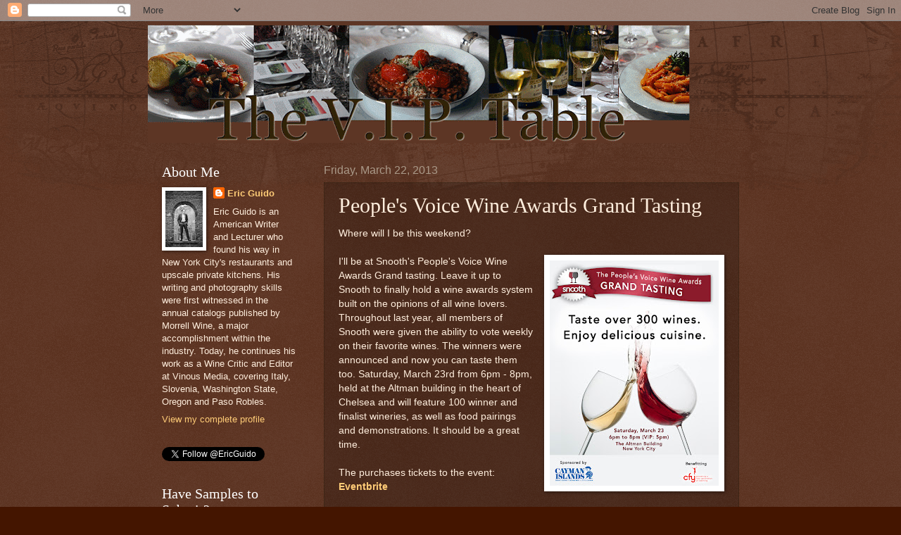

--- FILE ---
content_type: text/html; charset=utf-8
request_url: https://www.google.com/recaptcha/api2/aframe
body_size: 265
content:
<!DOCTYPE HTML><html><head><meta http-equiv="content-type" content="text/html; charset=UTF-8"></head><body><script nonce="raBv8aq2RfaaGMf9qG4dUg">/** Anti-fraud and anti-abuse applications only. See google.com/recaptcha */ try{var clients={'sodar':'https://pagead2.googlesyndication.com/pagead/sodar?'};window.addEventListener("message",function(a){try{if(a.source===window.parent){var b=JSON.parse(a.data);var c=clients[b['id']];if(c){var d=document.createElement('img');d.src=c+b['params']+'&rc='+(localStorage.getItem("rc::a")?sessionStorage.getItem("rc::b"):"");window.document.body.appendChild(d);sessionStorage.setItem("rc::e",parseInt(sessionStorage.getItem("rc::e")||0)+1);localStorage.setItem("rc::h",'1768798193129');}}}catch(b){}});window.parent.postMessage("_grecaptcha_ready", "*");}catch(b){}</script></body></html>